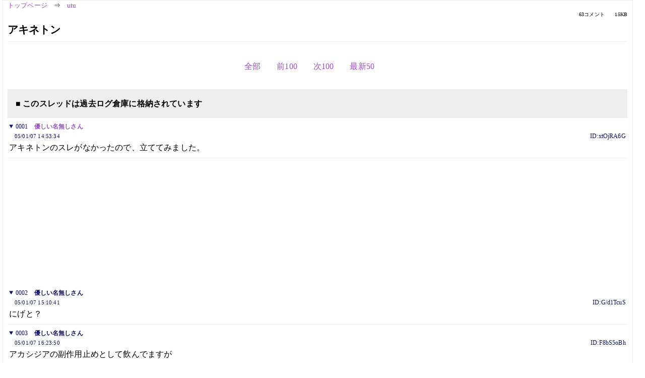

--- FILE ---
content_type: text/html; charset=Shift_JIS
request_url: https://kako.5ch.net/test/read.cgi/utu/1105077214/
body_size: 8770
content:
<!DOCTYPE HTML>
<html lang="ja"><head><script async="" src="https://www.googletagmanager.com/gtag/js?id=G-7NQT8916KZ"></script><script>window.dataLayer = window.dataLayer || [];
  function gtag(){dataLayer.push(arguments);}
  gtag('js', new Date());

  gtag('config', 'G-7NQT8916KZ');</script><link rel="canonical" href="https://kako.5ch.net/test/read.cgi/utu/1105077214"><meta http-equiv="Content-Type" content="text/html; charset=Shift_JIS"><meta http-equiv="X-UA-Compatible" content="IE=edge"><meta name="viewport" content="width=device-width, user-scalable=no, initial-scale=1, maximum-scale=1"><base href="https://kako.5ch.net/utu/"><title>アキネトン
</title><link rel="stylesheet" href="//agree.5ch.net/v/normalize.css"><link rel="stylesheet" href="//agree.5ch.net/v/style.css"><link rel="stylesheet" href="//agree.5ch.net/v/milligram.css"><link rel="stylesheet" href="//agree.5ch.net/v/all.min.css"><script type="text/javascript" src="//agree.5ch.net/v/jquery.min.js"></script><script type="text/javascript" src="//egg.5ch.net/js/suite.js"></script><script type="text/javascript" src="//agree.5ch.net/v/scroll.js"></script><script type="text/javascript" src="//agree.5ch.net/v/ronin.js"></script><script type="text/javascript" src="//agree.5ch.net/v/menu.js"></script></head><body><div id="maincontent" class="maxwidth100 width100"><div class="row noflex maxwidth100"><div class="leftAdColumn" style="max-width:300px !important;"><div class="ads_container_vertical"><div class="ads_margin_bottom_5px"><script type="text/javascript">var adstir_vars = { ver: "4.0", app_id: "MEDIA-d37554e", ad_spot: 2, center: false};</script><script type="text/javascript" src="https://js.ad-stir.com/js/adstir.js"></script></div></div></div><div id="thread" style="max-width:100% !important;" class="column thread"><div id="boardname"><a href="https://5ch.net/">トップページ</a><span class="spanner">⇒</span><a href="//kako.5ch.net/utu/">utu</a><div class="pagestats"><span class="metastats">63コメント</span><span class="metastats">15KB</span></div></div><h1 id="threadtitle">アキネトン
</h1><div class="navmenu"><ul class="menujust"><li class="menubottomnav"><a class="menuitem" rel="" href="//kako.5ch.net/test/read.cgi/utu/1105077214/">全部</a></li><li class="menubottomnav"><a class="menuitem" rel="" href="//kako.5ch.net/test/read.cgi/utu/1105077214/1-1">前100</a></li><li class="menubottomnav"><a class="menuitem" rel="" href="//kako.5ch.net/test/read.cgi/utu/1105077214/64-163">次100</a></li><li class="menubottomnav"><a class="menuitem" rel="" href="//kako.5ch.net/test/read.cgi/utu/1105077214/l50">最新50</a></li></ul></div><div class="stoplight stopred stopdone">■ このスレッドは過去ログ倉庫に格納されています</div><div class="vm-placement" id="vm-av" data-format="isvideo"></div><div id="1" data-date="NG" data-userid="ID:xtOjRA6G" data-id="1" class="clear post"><details open="" class="post-header"><summary><span class="postid">0001</span><span class="postusername"><b><a rel="nofollow" href="mailto:sage">優しい名無しさん</a></b></span></summary><span style="width:100%;"><span class="date">05/01/07 14:53:34</span><span class="uid">ID:xtOjRA6G</span></span></details><section class="post-content"> アキネトンのスレがなかったので、立ててみました。 </section></div><div style="display:flex; gap:5px;"><div style="width: 300px; height: 250px;"><script type="text/javascript">var adstir_vars = { ver: '4.0', app_id: 'MEDIA-d37554e', ad_spot: 1, center: false };</script><script type="text/javascript" src="https://js.ad-stir.com/js/adstir.js"></script></div><div style="width: 300px; height: 250px;"><script type="text/javascript">var adstir_vars = { ver: '4.0', app_id: 'MEDIA-d37554e', ad_spot: 1, center: false };</script><script type="text/javascript" src="https://js.ad-stir.com/js/adstir.js"></script></div></div><div id="2" data-date="NG" data-userid="ID:G/d1TcuS" data-id="2" class="clear post"><details open="" class="post-header"><summary><span class="postid">0002</span><span class="postusername"><b>優しい名無しさん</b></span></summary><span style="width:100%;"><span class="date">05/01/07 15:10:41</span><span class="uid">ID:G/d1TcuS</span></span></details><section class="post-content"> にげと？ </section></div><div id="3" data-date="NG" data-userid="ID:F8bS5oBh" data-id="3" class="clear post"><details open="" class="post-header"><summary><span class="postid">0003</span><span class="postusername"><b>優しい名無しさん</b></span></summary><span style="width:100%;"><span class="date">05/01/07 16:23:50</span><span class="uid">ID:F8bS5oBh</span></span></details><section class="post-content"> アカシジアの副作用止めとして飲んでますが <br> アキネトン自体に副作用ってあるんでしょうか？ </section></div><div id="4" data-date="NG" data-userid="ID:SegcFofv" data-id="4" class="clear post"><details open="" class="post-header"><summary><span class="postid">0004</span><span class="postusername"><b>優しい名無しさん</b></span></summary><span style="width:100%;"><span class="date">05/01/07 17:39:46</span><span class="uid">ID:SegcFofv</span></span></details><section class="post-content"> ４っ国４っ国 </section></div><div id="5" data-date="NG" data-userid="ID:B6PaDBD5" data-id="5" class="clear post"><details open="" class="post-header"><summary><span class="postid">0005</span><span class="postusername"><b><a rel="nofollow" href="mailto:sage">優しい名無しさん</a></b></span></summary><span style="width:100%;"><span class="date">05/01/07 19:05:41</span><span class="uid">ID:B6PaDBD5</span></span></details><section class="post-content"> 立っては消えるアキネトンスレ <br> 重複だっつーの！ </section></div><div id="6" data-date="NG" data-userid="ID:XJmlQy6x" data-id="6" class="clear post"><details open="" class="post-header"><summary><span class="postid">0006</span><span class="postusername"><b><a rel="nofollow" href="mailto:sage">優しい名無しさん</a></b></span></summary><span style="width:100%;"><span class="date">05/01/07 19:06:22</span><span class="uid">ID:XJmlQy6x</span></span></details><section class="post-content"> ●○●錐体外路症状改善薬総合●○●  <br> <a href="http://life7.5ch.net/test/read.cgi/utu/1059940082/l50">http://life7.2ch.net/test/read.cgi/utu/1059940082/l50</a> </section></div><div id="7" data-date="NG" data-userid="ID:vrPtQSNH" data-id="7" class="clear post"><details open="" class="post-header"><summary><span class="postid">0007</span><span class="postusername"><b>優しい名無しさん</b></span></summary><span style="width:100%;"><span class="date">05/01/08 16:46:32</span><span class="uid">ID:vrPtQSNH</span></span></details><section class="post-content"> アキネトンで悪性症候群になるってホントですか？ </section></div><div id="8" data-date="NG" data-userid="ID:H3upsEii" data-id="8" class="clear post"><details open="" class="post-header"><summary><span class="postid">0008</span><span class="postusername"><b>優しい名無しさん</b></span></summary><span style="width:100%;"><span class="date">05/01/08 17:37:53</span><span class="uid">ID:H3upsEii</span></span></details><section class="post-content"> タスモリンが「味の素といの一番と同じ」と代えられた。 </section></div><div id="9" data-date="NG" data-userid="ID:xDrmRw7D" data-id="9" class="clear post"><details open="" class="post-header"><summary><span class="postid">0009</span><span class="postusername"><b>優しい名無しさん</b></span></summary><span style="width:100%;"><span class="date">05/01/10 10:23:09</span><span class="uid">ID:xDrmRw7D</span></span></details><section class="post-content"> おはよう </section></div><div id="10" data-date="NG" data-userid="ID:UZUdjJSi" data-id="10" class="clear post"><details open="" class="post-header"><summary><span class="postid">0010</span><span class="postusername"><b><a rel="nofollow" href="mailto:sage">優しい名無しさん</a></b></span></summary><span style="width:100%;"><span class="date">05/01/11 05:24:49</span><span class="uid">ID:UZUdjJSi</span></span></details><section class="post-content"> またアキネトンのスレがたった。 <br> 本スレのタイトル悪杉！！ <br> 次スレたてる人はちょっとは頭使ってね！ </section></div><div id="11" data-date="NG" data-userid="ID:gCe84m1U" data-id="11" class="clear post"><details open="" class="post-header"><summary><span class="postid">0011</span><span class="postusername"><b>優しい名無しさん</b></span></summary><span style="width:100%;"><span class="date">05/01/17 15:57:05</span><span class="uid">ID:gCe84m1U</span></span></details><section class="post-content"> アキネトンを大量に飲むと多幸感が出るらしいが、本当だろうか？ <br> 試した人いる？ </section></div><div id="12" data-date="NG" data-userid="ID:pYVA1Og7" data-id="12" class="clear post"><details open="" class="post-header"><summary><span class="postid">0012</span><span class="postusername"><b>ｱｶﾈ㌧</b></span></summary><span style="width:100%;"><span class="date">05/01/19 04:08:20</span><span class="uid">ID:pYVA1Og7</span></span></details><section class="post-content"> ェエーーっ☆楽しそうやから飲んでみたいなぁ('д`) <br> でも確か副作用だいぶ在るみたいなｺﾄ書いてたけど・・？ </section></div><div id="13" data-date="NG" data-userid="ID:KTAOYdsY" data-id="13" class="clear post"><details open="" class="post-header"><summary><span class="postid">0013</span><span class="postusername"><b>優しい名無しさん</b></span></summary><span style="width:100%;"><span class="date">05/02/12 01:24:44</span><span class="uid">ID:KTAOYdsY</span></span></details><section class="post-content"> 　 </section></div><div id="14" data-date="NG" data-userid="ID:+Wfurd+7" data-id="14" class="clear post"><details open="" class="post-header"><summary><span class="postid">0014</span><span class="postusername"><b><a rel="nofollow" href="mailto:sage">優しい名無しさん</a></b></span></summary><span style="width:100%;"><span class="date">05/02/15 21:14:21</span><span class="uid">ID:+Wfurd+7</span></span></details><section class="post-content"> ６年位前飲んでた。 <br> いいことなんてひとつもなかった。 </section></div><div id="15" data-date="NG" data-userid="ID:FQY8seIM" data-id="15" class="clear post"><details open="" class="post-header"><summary><span class="postid">0015</span><span class="postusername"><b><a rel="nofollow" href="mailto:sage">優しい名無しさん</a></b></span></summary><span style="width:100%;"><span class="date">05/03/07 17:00:01</span><span class="uid">ID:FQY8seIM</span></span></details><section class="post-content"> 保守 </section></div><div id="16" data-date="NG" data-userid="ID:2wXI0/EK" data-id="16" class="clear post"><details open="" class="post-header"><summary><span class="postid">0016</span><span class="postusername"><b><a rel="nofollow" href="mailto:sage">優しい名無しさん</a></b></span></summary><span style="width:100%;"><span class="date">05/03/14 01:22:15</span><span class="uid">ID:2wXI0/EK</span></span></details><section class="post-content">   </section></div><div id="17" data-date="NG" data-userid="ID:bnyPUnV+" data-id="17" class="clear post"><details open="" class="post-header"><summary><span class="postid">0017</span><span class="postusername"><b>優しい名無しさん</b></span></summary><span style="width:100%;"><span class="date">05/03/15 11:07:10</span><span class="uid">ID:bnyPUnV+</span></span></details><section class="post-content"> この薬なんだっけ？震え止めだっけ？？ </section></div><div id="18" data-date="NG" data-userid="ID:j9yk9o3P" data-id="18" class="clear post"><details open="" class="post-header"><summary><span class="postid">0018</span><span class="postusername"><b>優しい名無しさん</b></span></summary><span style="width:100%;"><span class="date">2005/03/27(日) 17:08:34</span><span class="uid">ID:j9yk9o3P</span></span></details><section class="post-content"> なんとなくあげてみる </section></div><div id="19" data-date="NG" data-userid="ID:5adtgJ+P" data-id="19" class="clear post"><details open="" class="post-header"><summary><span class="postid">0019</span><span class="postusername"><b>優しい名無しさん</b></span></summary><span style="width:100%;"><span class="date">2005/03/27(日) 17:53:48</span><span class="uid">ID:5adtgJ+P</span></span></details><section class="post-content"> なつかしー！すきだったわ。この薬。ｿﾗでハイになるのをわずかながら阻止してくれたやさしい薬。 </section></div><div id="20" data-date="NG" data-userid="ID:j9yk9o3P" data-id="20" class="clear post"><details open="" class="post-header"><summary><span class="postid">0020</span><span class="postusername"><b>優しい名無しさん</b></span></summary><span style="width:100%;"><span class="date">2005/03/27(日) 21:12:08</span><span class="uid">ID:j9yk9o3P</span></span></details><section class="post-content"> ほへぇ～（´∀｀）そんな効果があるのか <br> 飲んでるけど効果を感じた事がない漏れ（´д｀） </section></div><div id="21" data-date="NG" data-userid="ID:2WEujKC2" data-id="21" class="clear post"><details open="" class="post-header"><summary><span class="postid">0021</span><span class="postusername"><b>優しい名無しさん</b></span></summary><span style="width:100%;"><span class="date">2005/04/05(火) 16:52:47</span><span class="uid">ID:2WEujKC2</span></span></details><section class="post-content"> 昨日から処方が替わり、アキネトン出た。 <br> 副作用強かったら嫌だな。 </section></div><div id="22" data-date="NG" data-userid="ID:Q6i3k3tK" data-id="22" class="clear post"><details open="" class="post-header"><summary><span class="postid">0022</span><span class="postusername"><b>優しい名無しさん</b></span></summary><span style="width:100%;"><span class="date">2005/04/06(水) 01:35:03</span><span class="uid">ID:Q6i3k3tK</span></span></details><section class="post-content"> これ、セロクエルとセットで出された。 <br> 単体で効果や副作用あるの？ <br> アカシジアの副作用止めの薬かと思ってた。 <br>  </section></div><div id="23" data-date="NG" data-userid="ID:o/JitTHy" data-id="23" class="clear post"><details open="" class="post-header"><summary><span class="postid">0023</span><span class="postusername"><b>優しい名無しさん</b></span></summary><span style="width:100%;"><span class="date">2005/04/06(水) 01:41:35</span><span class="uid">ID:o/JitTHy</span></span></details><section class="post-content"> アネキトンとか言ってた。。。 <br> これを飲んだら体の硬直がなくなって、他の薬と一緒に飲み続けてたら鬱が完全に治った。お薦めの薬。 </section></div><div id="24" data-date="NG" data-userid="ID:/tkmsJdC" data-id="24" class="clear post"><details open="" class="post-header"><summary><span class="postid">0024</span><span class="postusername"><b>優しい名無しさん</b></span></summary><span style="width:100%;"><span class="date">2005/04/06(水) 01:42:45</span><span class="uid">ID:/tkmsJdC</span></span></details><section class="post-content"> うちはセレネースの副作用(ふるえ)を抑えるために <br> 出されてた。副作用なかったからのんでなくて余りまくり。 </section></div><div id="25" data-date="NG" data-userid="ID:+Awo0mSc" data-id="25" class="clear post"><details open="" class="post-header"><summary><span class="postid">0025</span><span class="postusername"><b>優しい名無しさん</b></span></summary><span style="width:100%;"><span class="date">2005/04/08(金) 03:39:11</span><span class="uid">ID:+Awo0mSc</span></span></details><section class="post-content"> 多幸感求めてアネキトン10錠飲んだ事あるんですが。。最悪でした。吐き気はする、体が硬直する、異常な体の浮腫み。そして目の前がぐにゃぐにゃして幻覚みたり記憶飛んだり最悪でした。 <br> 私には、あってなかったみたいです。もーしぬかと思いました～これからアキネトン遊びする方は注意して下さいね～(@_@;) </section></div><div id="26" data-date="NG" data-userid="ID:nGut8pnM" data-id="26" class="clear post"><details open="" class="post-header"><summary><span class="postid">0026</span><span class="postusername"><b>優しい名無しさん</b></span></summary><span style="width:100%;"><span class="date">2005/04/08(金) 14:21:09</span><span class="uid">ID:nGut8pnM</span></span></details><section class="post-content"> 俺もアキネトンのODしたことあるよ。もう最悪。 <br> 気持ち悪い、変な違和感、思考力低下、そのたもろもろ・・・・。 <br> ODは絶対しない方がいいと思います。 </section></div><div id="27" data-date="NG" data-userid="ID:BjLgGPA7" data-id="27" class="clear post"><details open="" class="post-header"><summary><span class="postid">0027</span><span class="postusername"><b>優しい名無しさん</b></span></summary><span style="width:100%;"><span class="date">2005/04/27(水) 22:52:43</span><span class="uid">ID:BjLgGPA7</span></span></details><section class="post-content"> 抗うつ剤の副作用で、落ち着きがなくなり、そわそわ感があると言ったら、アキネトンを処方されました。それって正しい使い方なんですかね。 </section></div><div id="28" data-date="NG" data-userid="ID:6TVnYsrH" data-id="28" class="clear post"><details open="" class="post-header"><summary><span class="postid">0028</span><span class="postusername"><b>優しい名無しさん</b></span></summary><span style="width:100%;"><span class="date">2005/04/28(木) 20:09:18</span><span class="uid">ID:6TVnYsrH</span></span></details><section class="post-content"> アキネトンの筋注がやめられない人がいるよ。 <br> 多幸感でるし、依存性もあるし、いずれ発狂。 </section></div><div id="29" data-date="NG" data-userid="ID:bqL1xNbC" data-id="29" class="clear post"><details open="" class="post-header"><summary><span class="postid">0029</span><span class="postusername"><b>優しい名無しさん</b></span></summary><span style="width:100%;"><span class="date">2005/05/24(火) 08:41:43</span><span class="uid">ID:bqL1xNbC</span></span></details><section class="post-content"> あげてみる </section></div><div id="30" data-date="NG" data-userid="ID:DxFGS/EA" data-id="30" class="clear post"><details open="" class="post-header"><summary><span class="postid">0030</span><span class="postusername"><b><a rel="nofollow" href="mailto:sage">優しい名無しさん</a></b></span></summary><span style="width:100%;"><span class="date">2005/05/25(水) 15:55:14</span><span class="uid">ID:DxFGS/EA</span></span></details><section class="post-content"> 夕方から無性にイライラする、手も震えるっていったら <br> 「今飲んでいる薬の副作用止めとして処方しましょう」 <br> だって。今日から飲んでみる。 </section></div><div id="31" data-date="NG" data-userid="ID:Glr1D3y2" data-id="31" class="clear post"><details open="" class="post-header"><summary><span class="postid">0031</span><span class="postusername"><b>優しい名無しさん</b></span></summary><span style="width:100%;"><span class="date">2005/06/01(水) 10:09:41</span><span class="uid">ID:Glr1D3y2</span></span></details><section class="post-content"> 保守 </section></div><div id="32" data-date="NG" data-userid="ID:UtHXIemW" data-id="32" class="clear post"><details open="" class="post-header"><summary><span class="postid">0032</span><span class="postusername"><b>優しい名無しさん</b></span></summary><span style="width:100%;"><span class="date">2005/06/02(木) 08:32:42</span><span class="uid">ID:UtHXIemW</span></span></details><section class="post-content"> アモキサンが増量になったので（75mg/day→100mg/day）、アカシジアが出てきました。 <br> ちょいとアキネトンのお世話になってみようと思います。 <br>  </section></div><div id="33" data-date="NG" data-userid="ID:Kza1ijqT" data-id="33" class="clear post"><details open="" class="post-header"><summary><span class="postid">0033</span><span class="postusername"><b>優しい名無しさん</b></span></summary><span style="width:100%;"><span class="date">2005/06/04(土) 15:19:53</span><span class="uid">ID:Kza1ijqT</span></span></details><section class="post-content"> アキネトンに依存性ってあるんですか？ <br> 私は数年来アキネトン飲んでますが、別に気持ちよくなったことなどありませんねえ。 <br> むしろ気持ち悪くなったことならあります。 </section></div><div id="34" data-date="NG" data-userid="ID:FtRdJwtL" data-id="34" class="clear post"><details open="" class="post-header"><summary><span class="postid">0034</span><span class="postusername"><b><a rel="nofollow" href="mailto:sage">優しい名無しさん</a></b></span></summary><span style="width:100%;"><span class="date">2005/06/16(木) 13:56:15</span><span class="uid">ID:FtRdJwtL</span></span></details><section class="post-content"> アキネトン？古代エジプトの王様かなにか？ </section></div><div id="35" data-date="NG" data-userid="ID:Qn7+WD7T" data-id="35" class="clear post"><details open="" class="post-header"><summary><span class="postid">0035</span><span class="postusername"><b>優しい名無しさん</b></span></summary><span style="width:100%;"><span class="date">2005/06/21(火) 22:36:07</span><span class="uid">ID:Qn7+WD7T</span></span></details><section class="post-content"> 誰も居ないね。 </section></div><div id="36" data-date="NG" data-userid="ID:XjpHpXEF" data-id="36" class="clear post"><details open="" class="post-header"><summary><span class="postid">0036</span><span class="postusername"><b>優しい名無しさん</b></span></summary><span style="width:100%;"><span class="date">2005/06/22(水) 09:10:53</span><span class="uid">ID:XjpHpXEF</span></span></details><section class="post-content"><span class="AA"> <a href="../test/read.cgi/utu/1105077214/35" target="_blank">&gt;&gt;35</a>　　ﾉｼ                   <br> 昨日セレネースの副作用止めで出された。 </span></section></div><div id="37" data-date="NG" data-userid="ID:8R5SzMed" data-id="37" class="clear post"><details open="" class="post-header"><summary><span class="postid">0037</span><span class="postusername"><b><a rel="nofollow" href="mailto:sage">優しい名無しさん</a></b></span></summary><span style="width:100%;"><span class="date">2005/06/23(木) 00:48:08</span><span class="uid">ID:8R5SzMed</span></span></details><section class="post-content"> 自分はリスパダールの副作用止めで。 <br> 今一効いていない気もするけど。 </section></div><div id="38" data-date="NG" data-userid="ID:w9ka28lg" data-id="38" class="clear post"><details open="" class="post-header"><summary><span class="postid">0038</span><span class="postusername"><b><a rel="nofollow" href="mailto:sage">優しい名無しさん</a></b></span></summary><span style="width:100%;"><span class="date">2005/06/23(木) 00:51:01</span><span class="uid">ID:w9ka28lg</span></span></details><section class="post-content"> <a href="../test/read.cgi/utu/1105077214/37" target="_blank">&gt;&gt;37</a> <br> 同じくリスパダールの副作用止め <br> しかしリスパダール自体の効き目がイマイチ分からないｗ </section></div><div id="39" data-date="NG" data-userid="ID:d8K2DNDj" data-id="39" class="clear post"><details open="" class="post-header"><summary><span class="postid">0039</span><span class="postusername"><b>優しい名無しさん</b></span></summary><span style="width:100%;"><span class="date">2005/07/13(水) 16:01:11</span><span class="uid">ID:d8K2DNDj</span></span></details><section class="post-content">  <br> ルボックスのアカシジアでタスモリンが処方されてるんですが頓服と定時(毎食後)どっちが良いんでしょうか？  <br> タスモリンのおかげで副作用は治まるんですが今度はタスモリンのせいで副作用が・・・。  <br> いったん落ち着いて2週間前に一度はずしてそのままで行けるかと思ってたら外出中に思いっきり  <br> アカシジアが出てしまって(そわそわ・イライラ)で急いでタスモリン筋注で押さえてもらい次から飲み薬を戻すことになって・・・。  <br> それらが治まるのは良いんですけど同時にルボックスの眠気の少なさと回復した集中力・気力が落ちてしまって・・・。  <br> 何かトリプタノールとパキシル、テトラミドが入ってた時期と同じような状態になってしまって  <br> 入院して辛い副作用と戦いながらルボックス増量とほかの薬の廃止に励んだのが水の泡になってしまうような気がして正直がっかりといった感じです。  <br> 　今選択肢としては毎食後に1mgを飲んで薬の血中濃度を安定させ未然に発作を押さえると言う方法と、  <br> 症状がヤバいって気づいてから不定期な頓服で1～2mg(一日3回まで)飲むのと二つ選択肢があるんですが皆様としてはどちらがおすすめでしょうか？  <br> 　私的にはルボックスのしゃっきりした感じがとても良いと思っているので後者の方がルボックスのしゃきっとした感じをつぶすのを最小限に押さえられそ  <br> うなのでそっちで行ってみようかと思ってるのですがどうでしょう?  </section></div><div id="40" data-date="NG" data-userid="ID:wuGYW/QW" data-id="40" class="clear post"><details open="" class="post-header"><summary><span class="postid">0040</span><span class="postusername"><b>優しい名無しさん</b></span></summary><span style="width:100%;"><span class="date">2005/07/25(月) 23:21:10</span><span class="uid">ID:wuGYW/QW</span></span></details><section class="post-content"> 40 </section></div><div id="41" data-date="NG" data-userid="ID:lM6Q/Cu7" data-id="41" class="clear post"><details open="" class="post-header"><summary><span class="postid">0041</span><span class="postusername"><b>優しい名無しさん</b></span></summary><span style="width:100%;"><span class="date">2005/08/20(土) 13:34:31</span><span class="uid">ID:lM6Q/Cu7</span></span></details><section class="post-content"> この薬、最悪？ </section></div><div id="42" data-date="NG" data-userid="ID:DH0/iSqM" data-id="42" class="clear post"><details open="" class="post-header"><summary><span class="postid">0042</span><span class="postusername"><b>優しい名無しさん</b></span></summary><span style="width:100%;"><span class="date">2005/08/20(土) 14:51:43</span><span class="uid">ID:DH0/iSqM</span></span></details><section class="post-content"> デパケンの副作用止めで飲んでるけど、プロメタジンも飲んでる。 <br> でも、夜中、体の中が痒くなって眠れなくなって、また飲む。 </section></div><div id="43" data-date="NG" data-userid="ID:pSKq+qkS" data-id="43" class="clear post"><details open="" class="post-header"><summary><span class="postid">0043</span><span class="postusername"><b><a rel="nofollow" href="mailto:sage">優しい名無しさん</a></b></span></summary><span style="width:100%;"><span class="date">2005/08/20(土) 19:57:11</span><span class="uid">ID:pSKq+qkS</span></span></details><section class="post-content"> 一日６ミリ飲んでたけど、ただの粉の塊だった </section></div><div id="44" data-date="NG" data-userid="ID:hyDrKwBT" data-id="44" class="clear post"><details open="" class="post-header"><summary><span class="postid">0044</span><span class="postusername"><b>優しい名無しさん</b></span></summary><span style="width:100%;"><span class="date">2005/08/22(月) 15:40:45</span><span class="uid">ID:hyDrKwBT</span></span></details><section class="post-content"> 今日、診察中にゆらゆら揺れてたら <br> （つか、ここんとこずっとなんだが、今日だけでなく） <br> この薬出された。 <br> 明日から飲み始め。どうだろう？ </section></div><div id="45" data-date="NG" data-userid="ID:N9ZW8E+f" data-id="45" class="clear post"><details open="" class="post-header"><summary><span class="postid">0045</span><span class="postusername"><b>優しい名無しさん</b></span></summary><span style="width:100%;"><span class="date">2005/08/23(火) 21:37:13</span><span class="uid">ID:N9ZW8E+f</span></span></details><section class="post-content"> 飲み始めた。 <br> そわそわ感が少し軽くなったのかな <br> 作業所での作業中、しんどくなって横になる事がなくなったよ！ <br> 元気が出て来てる感じもする。 <br> そういう薬じゃないんだろうけども・・・・・ <br> 大満足です！ </section></div><div id="46" data-date="NG" data-userid="ID:GUs3tpff" data-id="46" class="clear post"><details open="" class="post-header"><summary><span class="postid">0046</span><span class="postusername"><b><a rel="nofollow" href="mailto:sage">優しい名無しさん</a></b></span></summary><span style="width:100%;"><span class="date">2005/08/23(火) 21:51:47</span><span class="uid">ID:GUs3tpff</span></span></details><section class="post-content"> <a href="../test/read.cgi/utu/1105077214/45" target="_blank">&gt;&gt;45</a> <br> ＞元気が出て来てる感じもする。 <br> ビペリデンの副作用です。このまま続けば、薬物依存にまっしぐらですね。 <br> プロメタジン（ヒベルナ、ピレチア等）あたりに変更されることをおすすめ致します。 <br>  <br> ＜アキネトンのDIより抜粋＞ <br> 重大な副作用 <br> 2. 依存性 <br> 本剤により気分高揚等が出現したとする報告があり，依存形成につながる <br> おそれがあるので，観察を十分に行い，慎重に投与すること． </section></div><div id="47" data-date="NG" data-userid="ID:d1C2BV0Y" data-id="47" class="clear post"><details open="" class="post-header"><summary><span class="postid">0047</span><span class="postusername"><b><a rel="nofollow" href="mailto:sage">優しい名無しさん</a></b></span></summary><span style="width:100%;"><span class="date">2005/08/24(水) 04:17:53</span><span class="uid">ID:d1C2BV0Y</span></span></details><section class="post-content"> ルーラン飲んでます。 <br> アキネトンがないと指が震えてしまって細かい字が書けません。 <br> アキネトンかかせません。 </section></div><div id="48" data-date="NG" data-userid="ID:7zVSqmN9" data-id="48" class="clear post"><details open="" class="post-header"><summary><span class="postid">0048</span><span class="postusername"><b><a rel="nofollow" href="mailto:sage">45</a></b></span></summary><span style="width:100%;"><span class="date">2005/08/24(水) 22:28:14</span><span class="uid">ID:7zVSqmN9</span></span></details><section class="post-content"> &gt;46 <br> ΣΣ(ﾟдﾟlll)  <br> 薬物依存まっしぐらなのか。 <br> 薬専門出身の医師が出したものだから、大丈夫かと思ってた。 <br> でも、この「元気」は、失いたくない。 </section></div><div id="49" data-date="NG" data-userid="ID:YPkdaiXl" data-id="49" class="clear post"><details open="" class="post-header"><summary><span class="postid">0049</span><span class="postusername"><b><a rel="nofollow" href="mailto:sage">優しい名無しさん</a></b></span></summary><span style="width:100%;"><span class="date">2005/08/25(木) 01:10:44</span><span class="uid">ID:YPkdaiXl</span></span></details><section class="post-content"> <a href="../test/read.cgi/utu/1105077214/48" target="_blank">&gt;&gt;48</a> <br> 抗うつ剤の作用が正しく発現したとか、高力価抗精神病剤小用量投与や <br> イミノジベンジル系抗精神病剤投与で精神賦活作用が現れた等でなければ、 <br> 薬による気分高揚は本当にヤヴァいですよ。 <br> 私の従兄弟（分裂病）の知人が、アキネトン依存症に陥り、アキネトンを <br> 予防的に処方されているがあまり必要としない分裂病患者複数名にアキネトンを <br> せびっていたとか……。そうなりたいですか？ <br> 通常用量のアキネトンで気分高揚が発現することは少ないのですが、 <br> それが起きてしまった以上、医師に報告して、プロメタジンか <br> アマンタジンあたりに変更してもらうのがあなたのためです。 <br> ちなみにアーテン等トリヘキシフェニジルもアキネトンと似たようなものなので、×。 </section></div><div id="50" data-date="NG" data-userid="ID:INf/wQNu" data-id="50" class="clear post"><details open="" class="post-header"><summary><span class="postid">0050</span><span class="postusername"><b><a rel="nofollow" href="mailto:sage">45</a></b></span></summary><span style="width:100%;"><span class="date">2005/08/25(木) 08:22:37</span><span class="uid">ID:INf/wQNu</span></span></details><section class="post-content"> &gt;49 <br> これまでは、一日中横になって寝るしかなくて <br> 気分も最悪でした。 <br> 死にたくて死にたくて。 <br> だるくなる薬飲んでるのもあったんだろうけど・・・・ <br> 今は、疲れるけど、一日起きていられる。 <br> これだけだけど、どんなに嬉しいか <br> 頓服で出されてるわけじゃないから、 <br> 飲み過ぎたりしないし、大丈夫だと思っているんですが <br> それでもだめですか？ <br>  </section></div><div style="display:flex; gap:5px;"><div style="width: 300px; height: 250px;"><script type="text/javascript">var adstir_vars = { ver: '4.0', app_id: 'MEDIA-d37554e', ad_spot: 1, center: false };</script><script type="text/javascript" src="https://js.ad-stir.com/js/adstir.js"></script></div><div style="width: 300px; height: 250px;"><script type="text/javascript">var adstir_vars = { ver: '4.0', app_id: 'MEDIA-d37554e', ad_spot: 1, center: false };</script><script type="text/javascript" src="https://js.ad-stir.com/js/adstir.js"></script></div></div><div id="51" data-date="NG" data-userid="ID:AoB3rYc9" data-id="51" class="clear post"><details open="" class="post-header"><summary><span class="postid">0051</span><span class="postusername"><b><a rel="nofollow" href="mailto:sage">優しい名無しさん</a></b></span></summary><span style="width:100%;"><span class="date">2005/08/25(木) 19:00:42</span><span class="uid">ID:AoB3rYc9</span></span></details><section class="post-content"> <a href="../test/read.cgi/utu/1105077214/50" target="_blank">&gt;&gt;50</a> <br> ここで聞くのもいいけれど、ひとまず主治医に話してみてはどうかな。 <br> 薬に詳しいお医者さんのようだし。 </section></div><div id="52" data-date="NG" data-userid="ID:fe4zzdaE" data-id="52" class="clear post"><details open="" class="post-header"><summary><span class="postid">0052</span><span class="postusername"><b><a rel="nofollow" href="mailto:sage">優しい名無しさん</a></b></span></summary><span style="width:100%;"><span class="date">2005/08/31(水) 23:11:41</span><span class="uid">ID:fe4zzdaE</span></span></details><section class="post-content"> ドグマチールと併用してるよ？ </section></div><div id="53" data-date="NG" data-userid="ID:JhoSVNaJ" data-id="53" class="clear post"><details open="" class="post-header"><summary><span class="postid">0053</span><span class="postusername"><b>優しい名無しさん</b></span></summary><span style="width:100%;"><span class="date">2005/09/03(土) 11:20:48</span><span class="uid">ID:JhoSVNaJ</span></span></details><section class="post-content"> ピレチアとアキネトンってどう違うんですか？ </section></div><div id="54" data-date="NG" data-userid="ID:Q0o4+lsu" data-id="54" class="clear post"><details open="" class="post-header"><summary><span class="postid">0054</span><span class="postusername"><b>優しい名無しさん</b></span></summary><span style="width:100%;"><span class="date">2005/09/03(土) 11:28:19</span><span class="uid">ID:Q0o4+lsu</span></span></details><section class="post-content"> パーキンソン病の薬。 <br> 筋弛緩作用がある。 <br> だけど、医者は出すの嫌がるよ。 <br> だって、メンタルな薬じゃないもん。 </section></div><div id="55" data-date="NG" data-userid="ID:N5y6YJt0" data-id="55" class="clear post"><details open="" class="post-header"><summary><span class="postid">0055</span><span class="postusername"><b>優しい名無しさん</b></span></summary><span style="width:100%;"><span class="date">2005/09/04(日) 00:32:52</span><span class="uid">ID:N5y6YJt0</span></span></details><section class="post-content"> 今はリスパダールのみ服用。 <br> 以前は、アキネトンの副作用だったのだろうか。 <br> 夕方になると論理的思考が出来なくなり <br> そのときはまったく別人だった。 <br> そんなことが何年も続いた。 <br> こんなアキネトンの副作用知らなかった。 <br> 今は元気、リスパダール様様 <br>  </section></div><div id="56" data-date="NG" data-userid="ID:CW3fEDiM" data-id="56" class="clear post"><details open="" class="post-header"><summary><span class="postid">0056</span><span class="postusername"><b>優しい名無しさん</b></span></summary><span style="width:100%;"><span class="date">2005/09/14(水) 21:47:30</span><span class="uid">ID:CW3fEDiM</span></span></details><section class="post-content"> 私医者にだまされた。アキネトンってパーキンソン病用らしいのにセレーネと一緒にだされてしかも吐き気する。副作用かな？ </section></div><div id="57" data-date="NG" data-userid="ID:WdPa7ApE" data-id="57" class="clear post"><details open="" class="post-header"><summary><span class="postid">0057</span><span class="postusername"><b><a rel="nofollow" href="mailto:sage">優しい名無しさん</a></b></span></summary><span style="width:100%;"><span class="date">2005/09/14(水) 22:23:35</span><span class="uid">ID:WdPa7ApE</span></span></details><section class="post-content"> <a href="../test/read.cgi/utu/1105077214/56" target="_blank">&gt;&gt;56</a> <br> 一定量以上のセレネースには、アキネトン、アーテン、ヒベルナ等の <br> 抗パーキンソニズム薬を併用する医師が多いです。 <br> セレネースは薬原性の急性錐体外路症状を惹起し易い薬剤であり、 <br> アキネトン投与はそれに対する有効な対抗手段です。 </section></div><div id="58" data-date="NG" data-userid="ID:6Tp2sp8h" data-id="58" class="clear post"><details open="" class="post-header"><summary><span class="postid">0058</span><span class="postusername"><b>優しい名無しさん</b></span></summary><span style="width:100%;"><span class="date">2005/09/16(金) 19:39:29</span><span class="uid">ID:6Tp2sp8h</span></span></details><section class="post-content"> 昨夜、手足のしびれ（のようなむずがゆさ）があって寝れなかったって言ったら出されました。 <br> スルピリドのアメルと併用ですが問題ありませんかね？ </section></div><div id="59" data-date="NG" data-userid="ID:GpmQwe0+0" data-id="59" class="clear post"><details open="" class="post-header"><summary><span class="postid">0059</span><span class="postusername"><b>優しい名無しさん</b></span></summary><span style="width:100%;"><span class="date">2005/09/27(火) 22:33:23</span><span class="uid">ID:GpmQwe0+0</span></span></details><section class="post-content"> 行き過ぎた経済効率主義・利潤追求主義・競争原理・成果主義が原因である自殺を <br> 防止することは可能ですか？ </section></div><div id="60" data-date="NG" data-userid="ID:z5dckRw4" data-id="60" class="clear post"><details open="" class="post-header"><summary><span class="postid">0060</span><span class="postusername"><b>優しい名無しさん</b></span></summary><span style="width:100%;"><span class="date">2005/10/09(日) 20:18:07</span><span class="uid">ID:z5dckRw4</span></span></details><section class="post-content"> 保守 </section></div><div id="61" data-date="NG" data-userid="ID:q7RrRKcv" data-id="61" class="clear post"><details open="" class="post-header"><summary><span class="postid">0061</span><span class="postusername"><b><a rel="nofollow" href="mailto:sage">優しい名無しさん</a></b></span></summary><span style="width:100%;"><span class="date">2005/10/14(金) 16:47:27</span><span class="uid">ID:q7RrRKcv</span></span></details><section class="post-content"> どのスレ読んでも副作用のことばかりでこわくなるよ。 <br> アキネトンは飲まないほうがいいのかな。 <br> 何のために薬飲んでるかわかんなくなってきた…。 <br> あんま頭働いてないときにネットするとただこわくなるだけでよくないね。 </section></div><div id="62" data-date="NG" data-userid="ID:20UmOQYD" data-id="62" class="clear post"><details open="" class="post-header"><summary><span class="postid">0062</span><span class="postusername"><b>優しい名無しさん</b></span></summary><span style="width:100%;"><span class="date">2005/10/25(火) 01:03:58</span><span class="uid">ID:20UmOQYD</span></span></details><section class="post-content"> 保守 </section></div><div id="63" data-date="NG" data-userid="ID:m79fj37X" data-id="63" class="clear post"><details open="" class="post-header"><summary><span class="postid">0063</span><span class="postusername"><b>優しい名無しさん＠LR検討暫定</b></span></summary><span style="width:100%;"><span class="date">2005/11/03(木) 10:00:10</span><span class="uid">ID:m79fj37X</span></span></details><section class="post-content"> リスパの副作用止めに出されたけど、逆にこっちの副作用が怖くなってきた(((;ﾟДﾟ))) <br> すごい副作用だらけだな…。 </section></div><div class="ads_container"></div><div class="navmenu"><ul class="menujust"><li class="menubottomnav"><a class="menuitem" rel="" href="//kako.5ch.net/test/read.cgi/utu/1105077214/">全部</a></li><li class="menubottomnav"><a class="menuitem" rel="" href="//kako.5ch.net/test/read.cgi/utu/1105077214/1-1">前100</a></li><li class="menubottomnav"><a class="menuitem" rel="" href="//kako.5ch.net/test/read.cgi/utu/1105077214/64-163">次100</a></li><li class="menubottomnav"><a class="menuitem" rel="" href="//kako.5ch.net/test/read.cgi/utu/1105077214/l50">最新50</a></li></ul></div><div style="position: relative;width: 100%;height: 250px;display: flex;flex-direction: row;align-items: center;justify-content: space-evenly;"><div class="faster-top-ad-300x250" style="width: 300px;height: 250px;"><script type="text/javascript">var adstir_vars = { ver: "4.0", app_id: "MEDIA-38a3f1bc", ad_spot: 1, center: false};</script><script type="text/javascript" src="https://js.ad-stir.com/js/adstir.js"></script></div><div class="faster-top-ad-300x250" style="width: 300px;height: 250px;"><script type="text/javascript">var adstir_vars = { ver: "4.0", app_id: "MEDIA-38a3f1bc", ad_spot: 1, center: false};</script><script type="text/javascript" src="https://js.ad-stir.com/js/adstir.js"></script></div></div><div class="stoplight stopred stopdone">■ このスレッドは過去ログ倉庫に格納されています</div><div style="position: fixed;bottom:0;z-index: 2;width: 728px;height: 90px;justify-self: center;"><script type="text/javascript">var adstir_vars = { ver: "4.0", app_id: "MEDIA-d37554e", ad_spot: 4, center: false};</script><script type="text/javascript" src="https://js.ad-stir.com/js/adstir.js"></script></div></div><div class="rightAdColumn" style="max-width:300px !important;"><div class="ads_container_vertical"><div class="ads_margin_bottom_5px"><script type="text/javascript">var adstir_vars = { ver: "4.0", app_id: "MEDIA-d37554e", ad_spot: 2, center: false};</script><script type="text/javascript" src="https://js.ad-stir.com/js/adstir.js"></script></div></div></div><div class="liberaInterstitial"><script type="text/javascript">var adstir_vars = { ver: "4.0", type: "interstitial", app_id: "MEDIA-d37554e", ad_spot: 5};</script><script type="text/javascript" src="https://js.ad-stir.com/js/adstir.js"></script></div></div></div><footer style="margin-bottom:100px;"><br>read.cgi ver 07.7.7 2025/12/22 [ver:kako]<br>Walang Kapalit ★ | Donguri System Team<br>５ちゃんねる<br><br><br><br></footer><script defer src="https://static.cloudflareinsights.com/beacon.min.js/vcd15cbe7772f49c399c6a5babf22c1241717689176015" integrity="sha512-ZpsOmlRQV6y907TI0dKBHq9Md29nnaEIPlkf84rnaERnq6zvWvPUqr2ft8M1aS28oN72PdrCzSjY4U6VaAw1EQ==" data-cf-beacon='{"version":"2024.11.0","token":"e4c5c0d5c04c433485715e1034f8da46","server_timing":{"name":{"cfCacheStatus":true,"cfEdge":true,"cfExtPri":true,"cfL4":true,"cfOrigin":true,"cfSpeedBrain":true},"location_startswith":null}}' crossorigin="anonymous"></script>
</body></html>